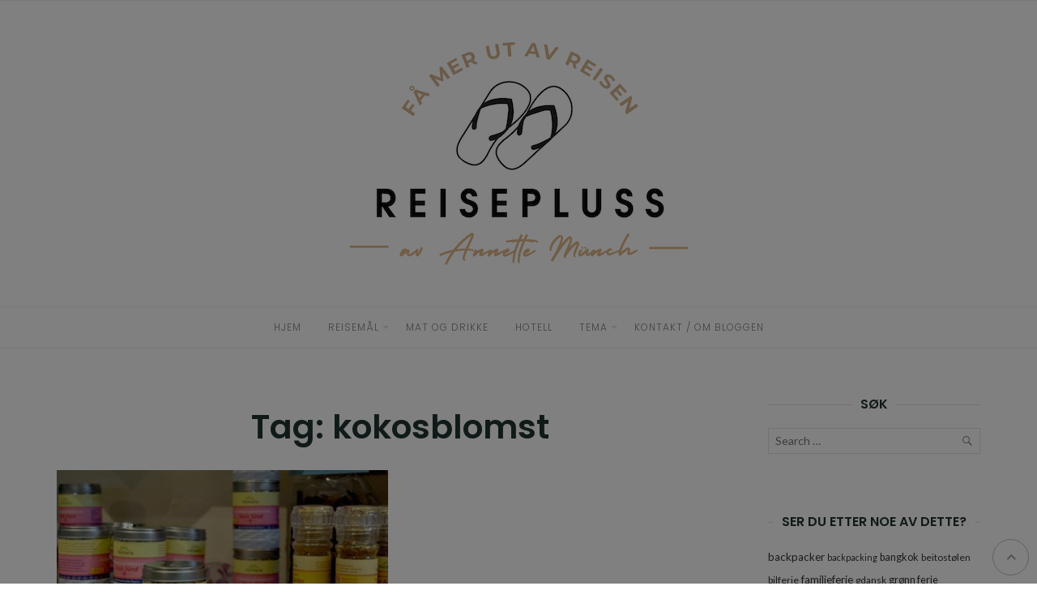

--- FILE ---
content_type: text/html; charset=UTF-8
request_url: https://www.reisepluss.no/tag/kokosblomst/
body_size: 12060
content:
<!DOCTYPE html>
<html lang="en-US">
<head>
	<meta charset="UTF-8">
	<meta http-equiv="X-UA-Compatible" content="IE=edge">
	<meta name="viewport" content="width=device-width, initial-scale=1">
	<meta name='robots' content='index, follow, max-image-preview:large, max-snippet:-1, max-video-preview:-1' />
	<style>img:is([sizes="auto" i], [sizes^="auto," i]) { contain-intrinsic-size: 3000px 1500px }</style>
	
	<!-- This site is optimized with the Yoast SEO plugin v17.5 - https://yoast.com/wordpress/plugins/seo/ -->
	<title>kokosblomst Arkiver - Reisepluss</title>
	<link rel="canonical" href="https://www.reisepluss.no/tag/kokosblomst/" />
	<meta property="og:locale" content="en_US" />
	<meta property="og:type" content="article" />
	<meta property="og:title" content="kokosblomst Arkiver - Reisepluss" />
	<meta property="og:url" content="https://www.reisepluss.no/tag/kokosblomst/" />
	<meta property="og:site_name" content="Reisepluss" />
	<meta name="twitter:card" content="summary" />
	<script type="application/ld+json" class="yoast-schema-graph">{"@context":"https://schema.org","@graph":[{"@type":"WebSite","@id":"https://www.reisepluss.no/#website","url":"https://www.reisepluss.no/","name":"Reisepluss","description":"","potentialAction":[{"@type":"SearchAction","target":{"@type":"EntryPoint","urlTemplate":"https://www.reisepluss.no/?s={search_term_string}"},"query-input":"required name=search_term_string"}],"inLanguage":"en-US"},{"@type":"CollectionPage","@id":"https://www.reisepluss.no/tag/kokosblomst/#webpage","url":"https://www.reisepluss.no/tag/kokosblomst/","name":"kokosblomst Arkiver - Reisepluss","isPartOf":{"@id":"https://www.reisepluss.no/#website"},"breadcrumb":{"@id":"https://www.reisepluss.no/tag/kokosblomst/#breadcrumb"},"inLanguage":"en-US","potentialAction":[{"@type":"ReadAction","target":["https://www.reisepluss.no/tag/kokosblomst/"]}]},{"@type":"BreadcrumbList","@id":"https://www.reisepluss.no/tag/kokosblomst/#breadcrumb","itemListElement":[{"@type":"ListItem","position":1,"name":"Hjem","item":"https://www.reisepluss.no/"},{"@type":"ListItem","position":2,"name":"kokosblomst"}]}]}</script>
	<!-- / Yoast SEO plugin. -->


<link rel='dns-prefetch' href='//www.googletagmanager.com' />
<link rel='dns-prefetch' href='//fonts.googleapis.com' />
<link rel="alternate" type="application/rss+xml" title="Reisepluss &raquo; Feed" href="https://www.reisepluss.no/feed/" />
<link rel="alternate" type="application/rss+xml" title="Reisepluss &raquo; Comments Feed" href="https://www.reisepluss.no/comments/feed/" />
<link rel="alternate" type="application/rss+xml" title="Reisepluss &raquo; kokosblomst Tag Feed" href="https://www.reisepluss.no/tag/kokosblomst/feed/" />
<script type="text/javascript">
/* <![CDATA[ */
window._wpemojiSettings = {"baseUrl":"https:\/\/s.w.org\/images\/core\/emoji\/16.0.1\/72x72\/","ext":".png","svgUrl":"https:\/\/s.w.org\/images\/core\/emoji\/16.0.1\/svg\/","svgExt":".svg","source":{"concatemoji":"https:\/\/www.reisepluss.no\/wp-includes\/js\/wp-emoji-release.min.js?ver=6.8.3"}};
/*! This file is auto-generated */
!function(s,n){var o,i,e;function c(e){try{var t={supportTests:e,timestamp:(new Date).valueOf()};sessionStorage.setItem(o,JSON.stringify(t))}catch(e){}}function p(e,t,n){e.clearRect(0,0,e.canvas.width,e.canvas.height),e.fillText(t,0,0);var t=new Uint32Array(e.getImageData(0,0,e.canvas.width,e.canvas.height).data),a=(e.clearRect(0,0,e.canvas.width,e.canvas.height),e.fillText(n,0,0),new Uint32Array(e.getImageData(0,0,e.canvas.width,e.canvas.height).data));return t.every(function(e,t){return e===a[t]})}function u(e,t){e.clearRect(0,0,e.canvas.width,e.canvas.height),e.fillText(t,0,0);for(var n=e.getImageData(16,16,1,1),a=0;a<n.data.length;a++)if(0!==n.data[a])return!1;return!0}function f(e,t,n,a){switch(t){case"flag":return n(e,"\ud83c\udff3\ufe0f\u200d\u26a7\ufe0f","\ud83c\udff3\ufe0f\u200b\u26a7\ufe0f")?!1:!n(e,"\ud83c\udde8\ud83c\uddf6","\ud83c\udde8\u200b\ud83c\uddf6")&&!n(e,"\ud83c\udff4\udb40\udc67\udb40\udc62\udb40\udc65\udb40\udc6e\udb40\udc67\udb40\udc7f","\ud83c\udff4\u200b\udb40\udc67\u200b\udb40\udc62\u200b\udb40\udc65\u200b\udb40\udc6e\u200b\udb40\udc67\u200b\udb40\udc7f");case"emoji":return!a(e,"\ud83e\udedf")}return!1}function g(e,t,n,a){var r="undefined"!=typeof WorkerGlobalScope&&self instanceof WorkerGlobalScope?new OffscreenCanvas(300,150):s.createElement("canvas"),o=r.getContext("2d",{willReadFrequently:!0}),i=(o.textBaseline="top",o.font="600 32px Arial",{});return e.forEach(function(e){i[e]=t(o,e,n,a)}),i}function t(e){var t=s.createElement("script");t.src=e,t.defer=!0,s.head.appendChild(t)}"undefined"!=typeof Promise&&(o="wpEmojiSettingsSupports",i=["flag","emoji"],n.supports={everything:!0,everythingExceptFlag:!0},e=new Promise(function(e){s.addEventListener("DOMContentLoaded",e,{once:!0})}),new Promise(function(t){var n=function(){try{var e=JSON.parse(sessionStorage.getItem(o));if("object"==typeof e&&"number"==typeof e.timestamp&&(new Date).valueOf()<e.timestamp+604800&&"object"==typeof e.supportTests)return e.supportTests}catch(e){}return null}();if(!n){if("undefined"!=typeof Worker&&"undefined"!=typeof OffscreenCanvas&&"undefined"!=typeof URL&&URL.createObjectURL&&"undefined"!=typeof Blob)try{var e="postMessage("+g.toString()+"("+[JSON.stringify(i),f.toString(),p.toString(),u.toString()].join(",")+"));",a=new Blob([e],{type:"text/javascript"}),r=new Worker(URL.createObjectURL(a),{name:"wpTestEmojiSupports"});return void(r.onmessage=function(e){c(n=e.data),r.terminate(),t(n)})}catch(e){}c(n=g(i,f,p,u))}t(n)}).then(function(e){for(var t in e)n.supports[t]=e[t],n.supports.everything=n.supports.everything&&n.supports[t],"flag"!==t&&(n.supports.everythingExceptFlag=n.supports.everythingExceptFlag&&n.supports[t]);n.supports.everythingExceptFlag=n.supports.everythingExceptFlag&&!n.supports.flag,n.DOMReady=!1,n.readyCallback=function(){n.DOMReady=!0}}).then(function(){return e}).then(function(){var e;n.supports.everything||(n.readyCallback(),(e=n.source||{}).concatemoji?t(e.concatemoji):e.wpemoji&&e.twemoji&&(t(e.twemoji),t(e.wpemoji)))}))}((window,document),window._wpemojiSettings);
/* ]]> */
</script>
<style id='wp-emoji-styles-inline-css' type='text/css'>

	img.wp-smiley, img.emoji {
		display: inline !important;
		border: none !important;
		box-shadow: none !important;
		height: 1em !important;
		width: 1em !important;
		margin: 0 0.07em !important;
		vertical-align: -0.1em !important;
		background: none !important;
		padding: 0 !important;
	}
</style>
<link rel='stylesheet' id='wp-block-library-css' href='https://www.reisepluss.no/wp-includes/css/dist/block-library/style.min.css?ver=6.8.3' type='text/css' media='all' />
<style id='wp-block-library-inline-css' type='text/css'>
.has-text-align-justify{text-align:justify;}
</style>
<style id='classic-theme-styles-inline-css' type='text/css'>
/*! This file is auto-generated */
.wp-block-button__link{color:#fff;background-color:#32373c;border-radius:9999px;box-shadow:none;text-decoration:none;padding:calc(.667em + 2px) calc(1.333em + 2px);font-size:1.125em}.wp-block-file__button{background:#32373c;color:#fff;text-decoration:none}
</style>
<link rel='stylesheet' id='mediaelement-css' href='https://www.reisepluss.no/wp-includes/js/mediaelement/mediaelementplayer-legacy.min.css?ver=4.2.17' type='text/css' media='all' />
<link rel='stylesheet' id='wp-mediaelement-css' href='https://www.reisepluss.no/wp-includes/js/mediaelement/wp-mediaelement.min.css?ver=6.8.3' type='text/css' media='all' />
<style id='global-styles-inline-css' type='text/css'>
:root{--wp--preset--aspect-ratio--square: 1;--wp--preset--aspect-ratio--4-3: 4/3;--wp--preset--aspect-ratio--3-4: 3/4;--wp--preset--aspect-ratio--3-2: 3/2;--wp--preset--aspect-ratio--2-3: 2/3;--wp--preset--aspect-ratio--16-9: 16/9;--wp--preset--aspect-ratio--9-16: 9/16;--wp--preset--color--black: #000000;--wp--preset--color--cyan-bluish-gray: #abb8c3;--wp--preset--color--white: #ffffff;--wp--preset--color--pale-pink: #f78da7;--wp--preset--color--vivid-red: #cf2e2e;--wp--preset--color--luminous-vivid-orange: #ff6900;--wp--preset--color--luminous-vivid-amber: #fcb900;--wp--preset--color--light-green-cyan: #7bdcb5;--wp--preset--color--vivid-green-cyan: #00d084;--wp--preset--color--pale-cyan-blue: #8ed1fc;--wp--preset--color--vivid-cyan-blue: #0693e3;--wp--preset--color--vivid-purple: #9b51e0;--wp--preset--gradient--vivid-cyan-blue-to-vivid-purple: linear-gradient(135deg,rgba(6,147,227,1) 0%,rgb(155,81,224) 100%);--wp--preset--gradient--light-green-cyan-to-vivid-green-cyan: linear-gradient(135deg,rgb(122,220,180) 0%,rgb(0,208,130) 100%);--wp--preset--gradient--luminous-vivid-amber-to-luminous-vivid-orange: linear-gradient(135deg,rgba(252,185,0,1) 0%,rgba(255,105,0,1) 100%);--wp--preset--gradient--luminous-vivid-orange-to-vivid-red: linear-gradient(135deg,rgba(255,105,0,1) 0%,rgb(207,46,46) 100%);--wp--preset--gradient--very-light-gray-to-cyan-bluish-gray: linear-gradient(135deg,rgb(238,238,238) 0%,rgb(169,184,195) 100%);--wp--preset--gradient--cool-to-warm-spectrum: linear-gradient(135deg,rgb(74,234,220) 0%,rgb(151,120,209) 20%,rgb(207,42,186) 40%,rgb(238,44,130) 60%,rgb(251,105,98) 80%,rgb(254,248,76) 100%);--wp--preset--gradient--blush-light-purple: linear-gradient(135deg,rgb(255,206,236) 0%,rgb(152,150,240) 100%);--wp--preset--gradient--blush-bordeaux: linear-gradient(135deg,rgb(254,205,165) 0%,rgb(254,45,45) 50%,rgb(107,0,62) 100%);--wp--preset--gradient--luminous-dusk: linear-gradient(135deg,rgb(255,203,112) 0%,rgb(199,81,192) 50%,rgb(65,88,208) 100%);--wp--preset--gradient--pale-ocean: linear-gradient(135deg,rgb(255,245,203) 0%,rgb(182,227,212) 50%,rgb(51,167,181) 100%);--wp--preset--gradient--electric-grass: linear-gradient(135deg,rgb(202,248,128) 0%,rgb(113,206,126) 100%);--wp--preset--gradient--midnight: linear-gradient(135deg,rgb(2,3,129) 0%,rgb(40,116,252) 100%);--wp--preset--font-size--small: 13px;--wp--preset--font-size--medium: 20px;--wp--preset--font-size--large: 36px;--wp--preset--font-size--x-large: 42px;--wp--preset--spacing--20: 0.44rem;--wp--preset--spacing--30: 0.67rem;--wp--preset--spacing--40: 1rem;--wp--preset--spacing--50: 1.5rem;--wp--preset--spacing--60: 2.25rem;--wp--preset--spacing--70: 3.38rem;--wp--preset--spacing--80: 5.06rem;--wp--preset--shadow--natural: 6px 6px 9px rgba(0, 0, 0, 0.2);--wp--preset--shadow--deep: 12px 12px 50px rgba(0, 0, 0, 0.4);--wp--preset--shadow--sharp: 6px 6px 0px rgba(0, 0, 0, 0.2);--wp--preset--shadow--outlined: 6px 6px 0px -3px rgba(255, 255, 255, 1), 6px 6px rgba(0, 0, 0, 1);--wp--preset--shadow--crisp: 6px 6px 0px rgba(0, 0, 0, 1);}:where(.is-layout-flex){gap: 0.5em;}:where(.is-layout-grid){gap: 0.5em;}body .is-layout-flex{display: flex;}.is-layout-flex{flex-wrap: wrap;align-items: center;}.is-layout-flex > :is(*, div){margin: 0;}body .is-layout-grid{display: grid;}.is-layout-grid > :is(*, div){margin: 0;}:where(.wp-block-columns.is-layout-flex){gap: 2em;}:where(.wp-block-columns.is-layout-grid){gap: 2em;}:where(.wp-block-post-template.is-layout-flex){gap: 1.25em;}:where(.wp-block-post-template.is-layout-grid){gap: 1.25em;}.has-black-color{color: var(--wp--preset--color--black) !important;}.has-cyan-bluish-gray-color{color: var(--wp--preset--color--cyan-bluish-gray) !important;}.has-white-color{color: var(--wp--preset--color--white) !important;}.has-pale-pink-color{color: var(--wp--preset--color--pale-pink) !important;}.has-vivid-red-color{color: var(--wp--preset--color--vivid-red) !important;}.has-luminous-vivid-orange-color{color: var(--wp--preset--color--luminous-vivid-orange) !important;}.has-luminous-vivid-amber-color{color: var(--wp--preset--color--luminous-vivid-amber) !important;}.has-light-green-cyan-color{color: var(--wp--preset--color--light-green-cyan) !important;}.has-vivid-green-cyan-color{color: var(--wp--preset--color--vivid-green-cyan) !important;}.has-pale-cyan-blue-color{color: var(--wp--preset--color--pale-cyan-blue) !important;}.has-vivid-cyan-blue-color{color: var(--wp--preset--color--vivid-cyan-blue) !important;}.has-vivid-purple-color{color: var(--wp--preset--color--vivid-purple) !important;}.has-black-background-color{background-color: var(--wp--preset--color--black) !important;}.has-cyan-bluish-gray-background-color{background-color: var(--wp--preset--color--cyan-bluish-gray) !important;}.has-white-background-color{background-color: var(--wp--preset--color--white) !important;}.has-pale-pink-background-color{background-color: var(--wp--preset--color--pale-pink) !important;}.has-vivid-red-background-color{background-color: var(--wp--preset--color--vivid-red) !important;}.has-luminous-vivid-orange-background-color{background-color: var(--wp--preset--color--luminous-vivid-orange) !important;}.has-luminous-vivid-amber-background-color{background-color: var(--wp--preset--color--luminous-vivid-amber) !important;}.has-light-green-cyan-background-color{background-color: var(--wp--preset--color--light-green-cyan) !important;}.has-vivid-green-cyan-background-color{background-color: var(--wp--preset--color--vivid-green-cyan) !important;}.has-pale-cyan-blue-background-color{background-color: var(--wp--preset--color--pale-cyan-blue) !important;}.has-vivid-cyan-blue-background-color{background-color: var(--wp--preset--color--vivid-cyan-blue) !important;}.has-vivid-purple-background-color{background-color: var(--wp--preset--color--vivid-purple) !important;}.has-black-border-color{border-color: var(--wp--preset--color--black) !important;}.has-cyan-bluish-gray-border-color{border-color: var(--wp--preset--color--cyan-bluish-gray) !important;}.has-white-border-color{border-color: var(--wp--preset--color--white) !important;}.has-pale-pink-border-color{border-color: var(--wp--preset--color--pale-pink) !important;}.has-vivid-red-border-color{border-color: var(--wp--preset--color--vivid-red) !important;}.has-luminous-vivid-orange-border-color{border-color: var(--wp--preset--color--luminous-vivid-orange) !important;}.has-luminous-vivid-amber-border-color{border-color: var(--wp--preset--color--luminous-vivid-amber) !important;}.has-light-green-cyan-border-color{border-color: var(--wp--preset--color--light-green-cyan) !important;}.has-vivid-green-cyan-border-color{border-color: var(--wp--preset--color--vivid-green-cyan) !important;}.has-pale-cyan-blue-border-color{border-color: var(--wp--preset--color--pale-cyan-blue) !important;}.has-vivid-cyan-blue-border-color{border-color: var(--wp--preset--color--vivid-cyan-blue) !important;}.has-vivid-purple-border-color{border-color: var(--wp--preset--color--vivid-purple) !important;}.has-vivid-cyan-blue-to-vivid-purple-gradient-background{background: var(--wp--preset--gradient--vivid-cyan-blue-to-vivid-purple) !important;}.has-light-green-cyan-to-vivid-green-cyan-gradient-background{background: var(--wp--preset--gradient--light-green-cyan-to-vivid-green-cyan) !important;}.has-luminous-vivid-amber-to-luminous-vivid-orange-gradient-background{background: var(--wp--preset--gradient--luminous-vivid-amber-to-luminous-vivid-orange) !important;}.has-luminous-vivid-orange-to-vivid-red-gradient-background{background: var(--wp--preset--gradient--luminous-vivid-orange-to-vivid-red) !important;}.has-very-light-gray-to-cyan-bluish-gray-gradient-background{background: var(--wp--preset--gradient--very-light-gray-to-cyan-bluish-gray) !important;}.has-cool-to-warm-spectrum-gradient-background{background: var(--wp--preset--gradient--cool-to-warm-spectrum) !important;}.has-blush-light-purple-gradient-background{background: var(--wp--preset--gradient--blush-light-purple) !important;}.has-blush-bordeaux-gradient-background{background: var(--wp--preset--gradient--blush-bordeaux) !important;}.has-luminous-dusk-gradient-background{background: var(--wp--preset--gradient--luminous-dusk) !important;}.has-pale-ocean-gradient-background{background: var(--wp--preset--gradient--pale-ocean) !important;}.has-electric-grass-gradient-background{background: var(--wp--preset--gradient--electric-grass) !important;}.has-midnight-gradient-background{background: var(--wp--preset--gradient--midnight) !important;}.has-small-font-size{font-size: var(--wp--preset--font-size--small) !important;}.has-medium-font-size{font-size: var(--wp--preset--font-size--medium) !important;}.has-large-font-size{font-size: var(--wp--preset--font-size--large) !important;}.has-x-large-font-size{font-size: var(--wp--preset--font-size--x-large) !important;}
:where(.wp-block-post-template.is-layout-flex){gap: 1.25em;}:where(.wp-block-post-template.is-layout-grid){gap: 1.25em;}
:where(.wp-block-columns.is-layout-flex){gap: 2em;}:where(.wp-block-columns.is-layout-grid){gap: 2em;}
:root :where(.wp-block-pullquote){font-size: 1.5em;line-height: 1.6;}
</style>
<link rel='stylesheet' id='smuzform-public-form-render-css' href='https://www.reisepluss.no/wp-content/plugins/contact-form-add/public/assets/css/form-style.css?ver=6.8.3' type='text/css' media='all' />
<link rel='stylesheet' id='facebook-like-box-pop-up-style-css' href='https://www.reisepluss.no/wp-content/plugins/facebook-like-box-pop-up/classes/../assets/style.css?ver=1.3' type='text/css' media='all' />
<link rel='stylesheet' id='eightydays-fonts-css' href='https://fonts.googleapis.com/css?family=Lato%3A400%2C700%2C400italic%2C700italic%7CPoppins%3A300%2C600&#038;subset=latin%2Clatin-ext&#038;ver=6.8.3' type='text/css' media='all' />
<link rel='stylesheet' id='eightydays-bootstrap-css' href='https://www.reisepluss.no/wp-content/themes/eightydays/css/bootstrap.min.css?ver=3.3.5' type='text/css' media='all' />
<link rel='stylesheet' id='eightydays-css' href='https://www.reisepluss.no/wp-content/themes/eightydays/style.css?ver=6.8.3' type='text/css' media='all' />
<link rel='stylesheet' id='genericons-css' href='https://www.reisepluss.no/wp-content/plugins/jetpack/_inc/genericons/genericons/genericons.css?ver=3.1' type='text/css' media='all' />
<link rel='stylesheet' id='jetpack_css-css' href='https://www.reisepluss.no/wp-content/plugins/jetpack/css/jetpack.css?ver=10.3.2' type='text/css' media='all' />
<script type="text/javascript" src="https://www.reisepluss.no/wp-includes/js/jquery/jquery.min.js?ver=3.7.1" id="jquery-core-js"></script>
<script type="text/javascript" src="https://www.reisepluss.no/wp-includes/js/jquery/jquery-migrate.min.js?ver=3.4.1" id="jquery-migrate-js"></script>
<script type="text/javascript" src="https://www.reisepluss.no/wp-content/plugins/facebook-like-box-pop-up/classes/../assets/script.js?ver=1.0" id="facebook-like-box-pop-up-js-js"></script>

<!-- Google Analytics snippet added by Site Kit -->
<script type="text/javascript" src="https://www.googletagmanager.com/gtag/js?id=GT-5MRPD63" id="google_gtagjs-js" async></script>
<script type="text/javascript" id="google_gtagjs-js-after">
/* <![CDATA[ */
window.dataLayer = window.dataLayer || [];function gtag(){dataLayer.push(arguments);}
gtag('set', 'linker', {"domains":["www.reisepluss.no"]} );
gtag("js", new Date());
gtag("set", "developer_id.dZTNiMT", true);
gtag("config", "GT-5MRPD63");
/* ]]> */
</script>

<!-- End Google Analytics snippet added by Site Kit -->
<link rel="https://api.w.org/" href="https://www.reisepluss.no/wp-json/" /><link rel="alternate" title="JSON" type="application/json" href="https://www.reisepluss.no/wp-json/wp/v2/tags/753" /><link rel="EditURI" type="application/rsd+xml" title="RSD" href="https://www.reisepluss.no/xmlrpc.php?rsd" />
<meta name="generator" content="WordPress 6.8.3" />
<style type="text/css">#facebook-like-box-pop-up {	margin-top: -125px; margin-left: -200px }</style><meta name="generator" content="Site Kit by Google 1.109.0" /><script>
  (function(i,s,o,g,r,a,m){i['GoogleAnalyticsObject']=r;i[r]=i[r]||function(){
  (i[r].q=i[r].q||[]).push(arguments)},i[r].l=1*new Date();a=s.createElement(o),
  m=s.getElementsByTagName(o)[0];a.async=1;a.src=g;m.parentNode.insertBefore(a,m)
  })(window,document,'script','//www.google-analytics.com/analytics.js','ga');

  ga('create', 'UA-55446114-1', 'auto');
  ga('send', 'pageview');

</script><!-- Analytics by WP-Statistics v13.1.2 - https://wp-statistics.com/ -->
<style type='text/css'>img#wpstats{display:none}</style>
				<style type="text/css" id="wp-custom-css">
			@media (max-width: 479px){
img.alignleft, img.alignright {
margin-right: 0;
width: 100%;
}
}
figcaption {
font-size: 16px !important;
}p {
font-size: 18px;
/**
 * Change the Related Posts title "2You Might Also Like" by "2Related Posts"
 */
function myprefix_related_posts_title() {
	return 'Related Posts';
}
add_filter( 'owp-string-single-related-posts', 'myprefix_related_posts_title' );		</style>
		</head>

<body data-rsssl=1 class="archive tag tag-kokosblomst tag-753 wp-custom-logo wp-theme-eightydays" itemscope="itemscope" itemtype="http://schema.org/WebPage">

<div id="page" class="site">

	<a class="skip-link screen-reader-text" href="#content">Skip to content</a>

	<div class="top-bar">
		<div class="container">
			<div class="top-bar-left pull-left">
								<div id="sidebar-toggle" class="sidebar-toggle">
					<span></span>
				</div>
			</div>

			<div class="top-bar-right pull-right text-right">
						<nav class="jetpack-social-navigation jetpack-social-navigation-genericons" role="navigation" aria-label="Social Links Menu">
					</nav><!-- .jetpack-social-navigation -->
					</div>
		</div>
	</div><!-- .top-bar -->

	<header id="masthead" class="site-header" itemscope="itemscope" itemtype="http://schema.org/WPHeader">
		<div class="site-branding text-center">
							<a href="https://www.reisepluss.no/" class="custom-logo-link" rel="home"><img width="425" height="287" src="https://www.reisepluss.no/wp-content/uploads/2021/04/cropped-LOGO-5-1.png" class="custom-logo" alt="Reisepluss" decoding="async" fetchpriority="high" srcset="https://www.reisepluss.no/wp-content/uploads/2021/04/cropped-LOGO-5-1.png 425w, https://www.reisepluss.no/wp-content/uploads/2021/04/cropped-LOGO-5-1-300x203.png 300w" sizes="(max-width: 425px) 100vw, 425px" /></a>								</div>
					<nav id="site-navigation" class="main-navigation">
				<div class="container"><ul id="primary-menu" class="primary-menu text-center"><li id="menu-item-194" class="menu-item menu-item-type-custom menu-item-object-custom menu-item-home menu-item-194"><a href="https://www.reisepluss.no/">Hjem</a></li>
<li id="menu-item-4122" class="menu-item menu-item-type-taxonomy menu-item-object-category menu-item-has-children menu-item-4122"><a href="https://www.reisepluss.no/category/reisemal/">Reisemål</a>
<ul class="sub-menu">
	<li id="menu-item-3164" class="menu-item menu-item-type-taxonomy menu-item-object-category menu-item-has-children menu-item-3164"><a href="https://www.reisepluss.no/category/norge/">Norge</a>
	<ul class="sub-menu">
		<li id="menu-item-4766" class="menu-item menu-item-type-taxonomy menu-item-object-category menu-item-4766"><a href="https://www.reisepluss.no/category/norge/asker-og-baerum/">Asker og Bærum</a></li>
		<li id="menu-item-4148" class="menu-item menu-item-type-taxonomy menu-item-object-category menu-item-4148"><a href="https://www.reisepluss.no/category/norge/beitostolen/">Beitostølen</a></li>
		<li id="menu-item-4149" class="menu-item menu-item-type-taxonomy menu-item-object-category menu-item-4149"><a href="https://www.reisepluss.no/category/norge/farris-bad/">Farris bad</a></li>
		<li id="menu-item-4150" class="menu-item menu-item-type-taxonomy menu-item-object-category menu-item-4150"><a href="https://www.reisepluss.no/category/norge/filtvet/">Filtvet</a></li>
		<li id="menu-item-4151" class="menu-item menu-item-type-taxonomy menu-item-object-category menu-item-4151"><a href="https://www.reisepluss.no/category/norge/finnskogen/">Finnskogen</a></li>
		<li id="menu-item-4152" class="menu-item menu-item-type-taxonomy menu-item-object-category menu-item-4152"><a href="https://www.reisepluss.no/category/norge/fosstopp-trehytte/">Fosstopp trehytte</a></li>
		<li id="menu-item-5469" class="menu-item menu-item-type-taxonomy menu-item-object-category menu-item-5469"><a href="https://www.reisepluss.no/category/norge/geilo/">Geilo</a></li>
		<li id="menu-item-4153" class="menu-item menu-item-type-taxonomy menu-item-object-category menu-item-4153"><a href="https://www.reisepluss.no/category/norge/gudbrandsdalsvegen/">Gudbrandsdalen</a></li>
		<li id="menu-item-5296" class="menu-item menu-item-type-taxonomy menu-item-object-category menu-item-5296"><a href="https://www.reisepluss.no/category/norge/kristiansand/">Kristiansand</a></li>
		<li id="menu-item-4154" class="menu-item menu-item-type-taxonomy menu-item-object-category menu-item-4154"><a href="https://www.reisepluss.no/category/norge/majorstua/">Majorstua</a></li>
		<li id="menu-item-4155" class="menu-item menu-item-type-taxonomy menu-item-object-category menu-item-4155"><a href="https://www.reisepluss.no/category/norge/oslo/">Oslo</a></li>
		<li id="menu-item-4128" class="menu-item menu-item-type-taxonomy menu-item-object-category menu-item-4128"><a href="https://www.reisepluss.no/category/norge/stavanger/">Stavanger</a></li>
		<li id="menu-item-4129" class="menu-item menu-item-type-taxonomy menu-item-object-category menu-item-4129"><a href="https://www.reisepluss.no/category/norge/tromso/">Tromsø</a></li>
		<li id="menu-item-4130" class="menu-item menu-item-type-taxonomy menu-item-object-category menu-item-4130"><a href="https://www.reisepluss.no/category/norge/voss/">Voss</a></li>
	</ul>
</li>
	<li id="menu-item-35" class="menu-item menu-item-type-taxonomy menu-item-object-category menu-item-has-children menu-item-35"><a href="https://www.reisepluss.no/category/europa/">Europa</a>
	<ul class="sub-menu">
		<li id="menu-item-4373" class="menu-item menu-item-type-taxonomy menu-item-object-category menu-item-4373"><a href="https://www.reisepluss.no/category/europa/danmark/">Danmark</a></li>
		<li id="menu-item-4135" class="menu-item menu-item-type-taxonomy menu-item-object-category menu-item-4135"><a href="https://www.reisepluss.no/category/europa/england/">England</a></li>
		<li id="menu-item-4136" class="menu-item menu-item-type-taxonomy menu-item-object-category menu-item-4136"><a href="https://www.reisepluss.no/category/europa/estland/">Estland</a></li>
		<li id="menu-item-4137" class="menu-item menu-item-type-taxonomy menu-item-object-category menu-item-4137"><a href="https://www.reisepluss.no/category/europa/frankrike/">Frankrike</a></li>
		<li id="menu-item-4138" class="menu-item menu-item-type-taxonomy menu-item-object-category menu-item-4138"><a href="https://www.reisepluss.no/category/europa/gibraltar/">Gibraltar</a></li>
		<li id="menu-item-4139" class="menu-item menu-item-type-taxonomy menu-item-object-category menu-item-4139"><a href="https://www.reisepluss.no/category/europa/hellas/">Hellas</a></li>
		<li id="menu-item-4140" class="menu-item menu-item-type-taxonomy menu-item-object-category menu-item-4140"><a href="https://www.reisepluss.no/category/europa/italia/">Italia</a></li>
		<li id="menu-item-4141" class="menu-item menu-item-type-taxonomy menu-item-object-category menu-item-4141"><a href="https://www.reisepluss.no/category/europa/malta/">Malta</a></li>
		<li id="menu-item-4142" class="menu-item menu-item-type-taxonomy menu-item-object-category menu-item-4142"><a href="https://www.reisepluss.no/category/europa/polen/">Polen</a></li>
		<li id="menu-item-4143" class="menu-item menu-item-type-taxonomy menu-item-object-category menu-item-4143"><a href="https://www.reisepluss.no/category/europa/portugal/">Portugal</a></li>
		<li id="menu-item-4144" class="menu-item menu-item-type-taxonomy menu-item-object-category menu-item-4144"><a href="https://www.reisepluss.no/category/europa/spania/">Spania</a></li>
		<li id="menu-item-4131" class="menu-item menu-item-type-taxonomy menu-item-object-category menu-item-4131"><a href="https://www.reisepluss.no/category/europa/sverige/">Sverige</a></li>
		<li id="menu-item-4132" class="menu-item menu-item-type-taxonomy menu-item-object-category menu-item-4132"><a href="https://www.reisepluss.no/category/europa/tyskland/">Tyskland</a></li>
		<li id="menu-item-4134" class="menu-item menu-item-type-taxonomy menu-item-object-category menu-item-4134"><a href="https://www.reisepluss.no/category/europa/albania/">Albania</a></li>
	</ul>
</li>
	<li id="menu-item-33" class="menu-item menu-item-type-taxonomy menu-item-object-category menu-item-has-children menu-item-33"><a href="https://www.reisepluss.no/category/asia/">Asia</a>
	<ul class="sub-menu">
		<li id="menu-item-4133" class="menu-item menu-item-type-taxonomy menu-item-object-category menu-item-4133"><a href="https://www.reisepluss.no/category/asia/thailand/">Thailand</a></li>
		<li id="menu-item-4120" class="menu-item menu-item-type-taxonomy menu-item-object-category menu-item-4120"><a href="https://www.reisepluss.no/category/asia/hongkong/">Hongkong</a></li>
		<li id="menu-item-4121" class="menu-item menu-item-type-taxonomy menu-item-object-category menu-item-4121"><a href="https://www.reisepluss.no/category/asia/kambodsja/">Kambodsja</a></li>
	</ul>
</li>
	<li id="menu-item-37" class="menu-item menu-item-type-taxonomy menu-item-object-category menu-item-has-children menu-item-37"><a href="https://www.reisepluss.no/category/usa/">USA</a>
	<ul class="sub-menu">
		<li id="menu-item-4163" class="menu-item menu-item-type-taxonomy menu-item-object-category menu-item-4163"><a href="https://www.reisepluss.no/category/usa/lagunabeach/">Laguna Beach</a></li>
		<li id="menu-item-4164" class="menu-item menu-item-type-taxonomy menu-item-object-category menu-item-4164"><a href="https://www.reisepluss.no/category/usa/lasvegas/">Las Vegas</a></li>
		<li id="menu-item-4165" class="menu-item menu-item-type-taxonomy menu-item-object-category menu-item-4165"><a href="https://www.reisepluss.no/category/usa/longbeach/">Long Beach</a></li>
		<li id="menu-item-4166" class="menu-item menu-item-type-taxonomy menu-item-object-category menu-item-4166"><a href="https://www.reisepluss.no/category/usa/losangeles/">Los Angeles</a></li>
		<li id="menu-item-4167" class="menu-item menu-item-type-taxonomy menu-item-object-category menu-item-4167"><a href="https://www.reisepluss.no/category/usa/newyork/">New York</a></li>
		<li id="menu-item-4168" class="menu-item menu-item-type-taxonomy menu-item-object-category menu-item-4168"><a href="https://www.reisepluss.no/category/usa/palmsprings/">Palm Springs</a></li>
	</ul>
</li>
	<li id="menu-item-435" class="menu-item menu-item-type-taxonomy menu-item-object-category menu-item-has-children menu-item-435"><a href="https://www.reisepluss.no/category/latin-amerika/">Latin-Amerika</a>
	<ul class="sub-menu">
		<li id="menu-item-4146" class="menu-item menu-item-type-taxonomy menu-item-object-category menu-item-4146"><a href="https://www.reisepluss.no/category/latin-amerika/mexico/">Mexico</a></li>
		<li id="menu-item-4145" class="menu-item menu-item-type-taxonomy menu-item-object-category menu-item-4145"><a href="https://www.reisepluss.no/category/latin-amerika/guatemala/">Guatemala</a></li>
	</ul>
</li>
	<li id="menu-item-34" class="menu-item menu-item-type-taxonomy menu-item-object-category menu-item-34"><a href="https://www.reisepluss.no/category/australia/">Australia</a></li>
	<li id="menu-item-4118" class="menu-item menu-item-type-taxonomy menu-item-object-category menu-item-has-children menu-item-4118"><a href="https://www.reisepluss.no/category/afrika/">Afrika</a>
	<ul class="sub-menu">
		<li id="menu-item-4119" class="menu-item menu-item-type-taxonomy menu-item-object-category menu-item-4119"><a href="https://www.reisepluss.no/category/afrika/marokko/">Marokko</a></li>
	</ul>
</li>
</ul>
</li>
<li id="menu-item-4147" class="menu-item menu-item-type-taxonomy menu-item-object-category menu-item-4147"><a href="https://www.reisepluss.no/category/mat-drikke/">Mat og drikke</a></li>
<li id="menu-item-1798" class="menu-item menu-item-type-taxonomy menu-item-object-category menu-item-1798"><a href="https://www.reisepluss.no/category/hotell/">Hotell</a></li>
<li id="menu-item-4123" class="menu-item menu-item-type-taxonomy menu-item-object-category menu-item-has-children menu-item-4123"><a href="https://www.reisepluss.no/category/tema/">Tema</a>
<ul class="sub-menu">
	<li id="menu-item-3163" class="menu-item menu-item-type-taxonomy menu-item-object-category menu-item-3163"><a href="https://www.reisepluss.no/category/tema/luksuriost/">Luksuriøst</a></li>
	<li id="menu-item-4160" class="menu-item menu-item-type-taxonomy menu-item-object-category menu-item-4160"><a href="https://www.reisepluss.no/category/tema/reisetips/">Reisetips</a></li>
	<li id="menu-item-4156" class="menu-item menu-item-type-taxonomy menu-item-object-category menu-item-4156"><a href="https://www.reisepluss.no/category/tema/bilferie/">Bilferie</a></li>
	<li id="menu-item-4159" class="menu-item menu-item-type-taxonomy menu-item-object-category menu-item-4159"><a href="https://www.reisepluss.no/category/tema/okologisk/">Økologisk</a></li>
	<li id="menu-item-4157" class="menu-item menu-item-type-taxonomy menu-item-object-category menu-item-4157"><a href="https://www.reisepluss.no/category/tema/familievennlig/">Familievennlig</a></li>
	<li id="menu-item-4161" class="menu-item menu-item-type-taxonomy menu-item-object-category menu-item-4161"><a href="https://www.reisepluss.no/category/tema/romantisk/">Romantisk</a></li>
	<li id="menu-item-4124" class="menu-item menu-item-type-taxonomy menu-item-object-category menu-item-4124"><a href="https://www.reisepluss.no/category/tema/storbyferie/">Storbyferie</a></li>
	<li id="menu-item-4162" class="menu-item menu-item-type-taxonomy menu-item-object-category menu-item-4162"><a href="https://www.reisepluss.no/category/tema/singelferie/">Singelferie</a></li>
	<li id="menu-item-4125" class="menu-item menu-item-type-taxonomy menu-item-object-category menu-item-4125"><a href="https://www.reisepluss.no/category/tema/strand/">Strand</a></li>
	<li id="menu-item-4126" class="menu-item menu-item-type-taxonomy menu-item-object-category menu-item-4126"><a href="https://www.reisepluss.no/category/tema/velvaere/">Velvære</a></li>
</ul>
</li>
<li id="menu-item-319" class="menu-item menu-item-type-post_type menu-item-object-page menu-item-319"><a href="https://www.reisepluss.no/om-reisepluss-no-2/">Kontakt / Om bloggen</a></li>
</ul></div>			</nav><!-- #site-navigation -->
			</header><!-- #masthead -->

	<div class="container">
		<main id="main" class="site-main">


	<div class="row">
		<div class="col-md-9">

							<header class="page-header">
					<h1 class="page-title">Tag: <span>kokosblomst</span></h1>				</header><!-- .page-header -->
			
			
				<div class="row" id="content">

					
<article id="post-3372" class="post-3372 post type-post status-publish format-standard has-post-thumbnail hentry category-europa category-mat-drikke category-okologisk category-reiseblogg category-reisetips category-tyskland category-velvaere tag-agave tag-bio tag-biodynamisk tag-chlorella tag-dr-hauschka tag-ghee tag-glutenfri tag-hempolje tag-herbaria tag-kokosblomst tag-moringa tag-okologisk tag-shopping tag-shoppingtips tag-tyskland tag-tysklandsferie tag-weleda col-sm-6">
			<div class="entry-media">
			<a href="https://www.reisepluss.no/shop-okologisk-glutenfritt-tyskland/" title="Shop økologisk og glutenfritt i Tyskland!">
				<img width="409" height="255" src="https://www.reisepluss.no/wp-content/uploads/2018/06/reisetips_tyskland_økologisk_glutenfritt_shopping-1-409x255.jpg" class="attachment-post-thumbnail size-post-thumbnail wp-post-image" alt="" decoding="async" srcset="https://www.reisepluss.no/wp-content/uploads/2018/06/reisetips_tyskland_økologisk_glutenfritt_shopping-1-409x255.jpg 409w, https://www.reisepluss.no/wp-content/uploads/2018/06/reisetips_tyskland_økologisk_glutenfritt_shopping-1-270x168.jpg 270w, https://www.reisepluss.no/wp-content/uploads/2018/06/reisetips_tyskland_økologisk_glutenfritt_shopping-1-760x474.jpg 760w, https://www.reisepluss.no/wp-content/uploads/2018/06/reisetips_tyskland_økologisk_glutenfritt_shopping-1-370x232.jpg 370w" sizes="(max-width: 409px) 100vw, 409px" />			</a>
		</div>
		<div class="entry-text">

		<header class="entry-header">
			<div class="entry-meta">
				<div class="categories"><a href="https://www.reisepluss.no/category/europa/" rel="category tag">Europa</a>, <a href="https://www.reisepluss.no/category/mat-drikke/" rel="category tag">Mat og drikke</a>, <a href="https://www.reisepluss.no/category/tema/okologisk/" rel="category tag">Økologisk</a>, <a href="https://www.reisepluss.no/category/reiseblogg/" rel="category tag">Reiseblogg</a>, <a href="https://www.reisepluss.no/category/tema/reisetips/" rel="category tag">Reisetips</a>, <a href="https://www.reisepluss.no/category/europa/tyskland/" rel="category tag">Tyskland</a>, <a href="https://www.reisepluss.no/category/tema/velvaere/" rel="category tag">Velvære</a></div>
			</div>
			<h2 class="entry-title"><a href="https://www.reisepluss.no/shop-okologisk-glutenfritt-tyskland/" rel="bookmark">Shop økologisk og glutenfritt i Tyskland!</a></h2>			<div class="entry-meta">
				<a class="author-link" href="https://www.reisepluss.no/author/annette81/" rel="author">
					<img alt='' src='https://secure.gravatar.com/avatar/c9b9c6b11a712044c6519b097d89c641415298154d7815d15cc0392e96e72a44?s=22&#038;d=mm&#038;r=g' srcset='https://secure.gravatar.com/avatar/c9b9c6b11a712044c6519b097d89c641415298154d7815d15cc0392e96e72a44?s=44&#038;d=mm&#038;r=g 2x' class='avatar avatar-22 photo' height='22' width='22' decoding='async'/>					<span class="by">by</span>
					annettemunch				</a>
				<span class="separator">/</span>
				<time class="entry-date published" datetime="2018-03-06T21:33:51+01:00">March 6,</time><time class="updated hidden" datetime="2020-12-10T18:44:12+01:00">December 10,</time>			</div>
		</header>

		<div class="entry-summary">
			<p>Utvalget er større og prisene lavere. Det er smart å kjøpe økologiske og glutenfrie produkter i Tyskland!</p>
		</div>

		<footer class="share">
			<ul class="jetpack-social-navigation"><li><a target="_blank" title="Share this on Facebook" href="https://www.facebook.com/sharer/sharer.php?u=https%3A%2F%2Fwww.reisepluss.no%2Fshop-okologisk-glutenfritt-tyskland%2F"><span class="screen-reader-text">Facebook</span></a></li><li><a class="twitter" target="_blank" title="Tweet on Twitter" href="https://twitter.com/intent/tweet?url=https%3A%2F%2Fwww.reisepluss.no%2Fshop-okologisk-glutenfritt-tyskland%2F&amp;text=Shop%20%C3%B8kologisk%20og%20glutenfritt%20i%20Tyskland%21"><span class="screen-reader-text">Twitter</span></a></li><li><a class="googleplus" target="_blank" title="Share on Google+" href="https://plus.google.com/share?url=https%3A%2F%2Fwww.reisepluss.no%2Fshop-okologisk-glutenfritt-tyskland%2F"><span class="screen-reader-text">Google+</span></a></li><li><a class="pinterest" target="_blank" title="Pin it on Pinterest" href="http://pinterest.com/pin/create/button?url=https%3A%2F%2Fwww.reisepluss.no%2Fshop-okologisk-glutenfritt-tyskland%2F&amp;media=https%3A%2F%2Fwww.reisepluss.no%2Fwp-content%2Fuploads%2F2018%2F06%2Freisetips_tyskland_%C3%B8kologisk_glutenfritt_shopping-1-409x255.jpg&amp;description=Shop%20%C3%B8kologisk%20og%20glutenfritt%20i%20Tyskland%21"><span class="screen-reader-text">Pinterest</span></a></li><li><a class="linkedin" target="_blank" title="Share on LinkedIn" href="http://www.linkedin.com/shareArticle?mini=true&amp;url=https%3A%2F%2Fwww.reisepluss.no%2Fshop-okologisk-glutenfritt-tyskland%2F&amp;title=Shop%20%C3%B8kologisk%20og%20glutenfritt%20i%20Tyskland%21"><span class="screen-reader-text">Linkedin</span></a></li></ul>		</footer>
	</div>
</article>

				</div>

				
					</div>

		
	<aside class="col-md-3 widget-area" id="secondary" itemscope="itemscope" itemtype="http://schema.org/WPSideBar">
		<div class="widget widget_search" id="search-5"><h4 class="widget-title"><span>Søk</span></h4><form role="search" method="get" class="search-form" action="https://www.reisepluss.no/">
	<label>
		<span class="screen-reader-text">Search for:</span>
		<input type="search" class="search-field" placeholder="Search &hellip;" value="" name="s">
	</label>
	<button type="submit" class="search-submit">
		<span class="genericon genericon-search"></span>
		<span class="screen-reader-text">Search</span>
	</button>
</form>
</div><div class="widget widget_tag_cloud" id="tag_cloud-5"><h4 class="widget-title"><span>Ser du etter noe av dette?</span></h4><div class="tagcloud"><a href="https://www.reisepluss.no/tag/backpacker/" class="tag-cloud-link tag-link-77 tag-link-position-1" style="font-size: 10.125pt;" aria-label="backpacker (8 items)">backpacker</a>
<a href="https://www.reisepluss.no/tag/backpacking/" class="tag-cloud-link tag-link-76 tag-link-position-2" style="font-size: 8pt;" aria-label="backpacking (5 items)">backpacking</a>
<a href="https://www.reisepluss.no/tag/bangkok/" class="tag-cloud-link tag-link-45 tag-link-position-3" style="font-size: 9.5pt;" aria-label="bangkok (7 items)">bangkok</a>
<a href="https://www.reisepluss.no/tag/beitostolen/" class="tag-cloud-link tag-link-569 tag-link-position-4" style="font-size: 8.875pt;" aria-label="beitostølen (6 items)">beitostølen</a>
<a href="https://www.reisepluss.no/tag/bilferie/" class="tag-cloud-link tag-link-650 tag-link-position-5" style="font-size: 8.875pt;" aria-label="bilferie (6 items)">bilferie</a>
<a href="https://www.reisepluss.no/tag/familieferie/" class="tag-cloud-link tag-link-405 tag-link-position-6" style="font-size: 10.125pt;" aria-label="familieferie (8 items)">familieferie</a>
<a href="https://www.reisepluss.no/tag/gdansk/" class="tag-cloud-link tag-link-381 tag-link-position-7" style="font-size: 8.875pt;" aria-label="gdansk (6 items)">gdansk</a>
<a href="https://www.reisepluss.no/tag/gronn-ferie/" class="tag-cloud-link tag-link-124 tag-link-position-8" style="font-size: 9.5pt;" aria-label="grønn ferie (7 items)">grønn ferie</a>
<a href="https://www.reisepluss.no/tag/helseferie/" class="tag-cloud-link tag-link-125 tag-link-position-9" style="font-size: 8.875pt;" aria-label="helseferie (6 items)">helseferie</a>
<a href="https://www.reisepluss.no/tag/hotell/" class="tag-cloud-link tag-link-378 tag-link-position-10" style="font-size: 10.125pt;" aria-label="hotell (8 items)">hotell</a>
<a href="https://www.reisepluss.no/tag/hotelltips/" class="tag-cloud-link tag-link-171 tag-link-position-11" style="font-size: 8.875pt;" aria-label="hotelltips (6 items)">hotelltips</a>
<a href="https://www.reisepluss.no/tag/kafe/" class="tag-cloud-link tag-link-547 tag-link-position-12" style="font-size: 8pt;" aria-label="kafe (5 items)">kafe</a>
<a href="https://www.reisepluss.no/tag/kambodsja/" class="tag-cloud-link tag-link-519 tag-link-position-13" style="font-size: 10.125pt;" aria-label="kambodsja (8 items)">kambodsja</a>
<a href="https://www.reisepluss.no/tag/kjaeresteferie/" class="tag-cloud-link tag-link-53 tag-link-position-14" style="font-size: 11.75pt;" aria-label="kjæresteferie (11 items)">kjæresteferie</a>
<a href="https://www.reisepluss.no/tag/luksusferie/" class="tag-cloud-link tag-link-35 tag-link-position-15" style="font-size: 12.125pt;" aria-label="luksusferie (12 items)">luksusferie</a>
<a href="https://www.reisepluss.no/tag/new-york/" class="tag-cloud-link tag-link-322 tag-link-position-16" style="font-size: 8pt;" aria-label="new york (5 items)">new york</a>
<a href="https://www.reisepluss.no/tag/norgesferie/" class="tag-cloud-link tag-link-574 tag-link-position-17" style="font-size: 10.75pt;" aria-label="norgesferie (9 items)">norgesferie</a>
<a href="https://www.reisepluss.no/tag/norsk-reiseblogg/" class="tag-cloud-link tag-link-705 tag-link-position-18" style="font-size: 15.5pt;" aria-label="norsk reiseblogg (23 items)">norsk reiseblogg</a>
<a href="https://www.reisepluss.no/tag/norsk-reiseblogger/" class="tag-cloud-link tag-link-880 tag-link-position-19" style="font-size: 9.5pt;" aria-label="norsk reiseblogger (7 items)">norsk reiseblogger</a>
<a href="https://www.reisepluss.no/tag/parferie/" class="tag-cloud-link tag-link-54 tag-link-position-20" style="font-size: 11.75pt;" aria-label="parferie (11 items)">parferie</a>
<a href="https://www.reisepluss.no/tag/reiseblogg/" class="tag-cloud-link tag-link-427 tag-link-position-21" style="font-size: 21.75pt;" aria-label="Reiseblogg (74 items)">Reiseblogg</a>
<a href="https://www.reisepluss.no/tag/reiseblogger/" class="tag-cloud-link tag-link-528 tag-link-position-22" style="font-size: 11.25pt;" aria-label="reiseblogger (10 items)">reiseblogger</a>
<a href="https://www.reisepluss.no/tag/reiseguide/" class="tag-cloud-link tag-link-44 tag-link-position-23" style="font-size: 11.25pt;" aria-label="reiseguide (10 items)">reiseguide</a>
<a href="https://www.reisepluss.no/tag/reisetips/" class="tag-cloud-link tag-link-25 tag-link-position-24" style="font-size: 22pt;" aria-label="reisetips (79 items)">reisetips</a>
<a href="https://www.reisepluss.no/tag/restaurant/" class="tag-cloud-link tag-link-306 tag-link-position-25" style="font-size: 9.5pt;" aria-label="restaurant (7 items)">restaurant</a>
<a href="https://www.reisepluss.no/tag/roadtrip/" class="tag-cloud-link tag-link-598 tag-link-position-26" style="font-size: 10.125pt;" aria-label="roadtrip (8 items)">roadtrip</a>
<a href="https://www.reisepluss.no/tag/romantic-road/" class="tag-cloud-link tag-link-649 tag-link-position-27" style="font-size: 8pt;" aria-label="romantic road (5 items)">romantic road</a>
<a href="https://www.reisepluss.no/tag/romantische-strasse/" class="tag-cloud-link tag-link-648 tag-link-position-28" style="font-size: 8.875pt;" aria-label="romantische Strasse (6 items)">romantische Strasse</a>
<a href="https://www.reisepluss.no/tag/romantisk-ferie/" class="tag-cloud-link tag-link-52 tag-link-position-29" style="font-size: 10.125pt;" aria-label="romantisk ferie (8 items)">romantisk ferie</a>
<a href="https://www.reisepluss.no/tag/siem-reap/" class="tag-cloud-link tag-link-518 tag-link-position-30" style="font-size: 9.5pt;" aria-label="siem reap (7 items)">siem reap</a>
<a href="https://www.reisepluss.no/tag/spania/" class="tag-cloud-link tag-link-10 tag-link-position-31" style="font-size: 13pt;" aria-label="spania (14 items)">spania</a>
<a href="https://www.reisepluss.no/tag/sponset-samarbeid/" class="tag-cloud-link tag-link-633 tag-link-position-32" style="font-size: 13.25pt;" aria-label="sponset samarbeid (15 items)">sponset samarbeid</a>
<a href="https://www.reisepluss.no/tag/teguide/" class="tag-cloud-link tag-link-333 tag-link-position-33" style="font-size: 8.875pt;" aria-label="teguide (6 items)">teguide</a>
<a href="https://www.reisepluss.no/tag/tehus/" class="tag-cloud-link tag-link-254 tag-link-position-34" style="font-size: 9.5pt;" aria-label="tehus (7 items)">tehus</a>
<a href="https://www.reisepluss.no/tag/tespesial/" class="tag-cloud-link tag-link-335 tag-link-position-35" style="font-size: 8pt;" aria-label="tespesial (5 items)">tespesial</a>
<a href="https://www.reisepluss.no/tag/thailand/" class="tag-cloud-link tag-link-127 tag-link-position-36" style="font-size: 9.5pt;" aria-label="thailand (7 items)">thailand</a>
<a href="https://www.reisepluss.no/tag/tips/" class="tag-cloud-link tag-link-46 tag-link-position-37" style="font-size: 10.125pt;" aria-label="tips (8 items)">tips</a>
<a href="https://www.reisepluss.no/tag/tyskland/" class="tag-cloud-link tag-link-193 tag-link-position-38" style="font-size: 13pt;" aria-label="tyskland (14 items)">tyskland</a>
<a href="https://www.reisepluss.no/tag/usa/" class="tag-cloud-link tag-link-236 tag-link-position-39" style="font-size: 8pt;" aria-label="USA (5 items)">USA</a>
<a href="https://www.reisepluss.no/tag/utdrikningslag/" class="tag-cloud-link tag-link-110 tag-link-position-40" style="font-size: 10.125pt;" aria-label="utdrikningslag (8 items)">utdrikningslag</a>
<a href="https://www.reisepluss.no/tag/vegetar/" class="tag-cloud-link tag-link-208 tag-link-position-41" style="font-size: 9.5pt;" aria-label="vegetar (7 items)">vegetar</a>
<a href="https://www.reisepluss.no/tag/venneferie/" class="tag-cloud-link tag-link-510 tag-link-position-42" style="font-size: 10.125pt;" aria-label="venneferie (8 items)">venneferie</a>
<a href="https://www.reisepluss.no/tag/vennetur/" class="tag-cloud-link tag-link-302 tag-link-position-43" style="font-size: 9.5pt;" aria-label="vennetur (7 items)">vennetur</a>
<a href="https://www.reisepluss.no/tag/okoferie/" class="tag-cloud-link tag-link-175 tag-link-position-44" style="font-size: 10.75pt;" aria-label="økoferie (9 items)">økoferie</a>
<a href="https://www.reisepluss.no/tag/okologisk/" class="tag-cloud-link tag-link-128 tag-link-position-45" style="font-size: 10.75pt;" aria-label="økologisk (9 items)">økologisk</a></div>
</div>	</aside>

	</div>

<div id="facebook-like-box-pop-up-cookie-info"
						class="facebook-like-box-pop-up-display-none" 
						data-time="3600"  
						data-prefix="flbpp_cookie_time" 
						data-path="/" 
						data-domain=""></div>		<div id="fb-root"></div>
		<script>(function(d, s, id) {
			  var js, fjs = d.getElementsByTagName(s)[0];
			  if (d.getElementById(id)) return;
			  js = d.createElement(s); js.id = id;
			  js.src = "//connect.facebook.net/en_US/sdk.js#xfbml=1&version=v2.3&appId=";
			  fjs.parentNode.insertBefore(js, fjs);
			}(document, 'script', 'facebook-jssdk'));</script>
			
		<div class="facebook-like-box-pop-up-overlay facebook-like-box-pop-up-main"></div>
		<div id="facebook-like-box-pop-up" class="facebook-like-box-pop-up-main">
		<div class="fb-page"
			data-href="https://www.facebook.com/reisepluss"
			data-width="400"
			data-height="250"
			data-hide-cover="true"
			data-show-facepile="true"
			data-show-posts=""
			data-hide-cta="true"
			data-small-header="true"
			data-adapt-container-width="true"></div>
		<a id="facebook-like-box-pop-up-close"><img src="https://www.reisepluss.no/wp-content/plugins/facebook-like-box-pop-up/classes/../assets/images/close.png" alt="Close"></a>
		</div>
		</main>
</div><!-- .container -->

<footer id="colophon" class="site-footer" itemscope="itemscope" itemtype="http://schema.org/WPFooter">
			<div class="footer-widgets">
			<div class="container">
				<div class="row">
					<div class="col-md-3 col-sm-6 widget widget_facebook_like_box_widget" id="facebook_like_box_widget-2"><h4 class="widget-title"><span>Følg Reisepluss på Facebook!</span></h4>		<div id="fb-root"></div>
		<script>(function(d, s, id) {
				  var js, fjs = d.getElementsByTagName(s)[0];
				  if (d.getElementById(id)) return;
				  js = d.createElement(s); js.id = id;
				  js.src = "//connect.facebook.net/en_US/sdk.js#xfbml=1&version=v2.3&appId=";
				  fjs.parentNode.insertBefore(js, fjs);
				}(document, 'script', 'facebook-jssdk'));</script>
				
			<div id="facebook-like-box-fixed">
			<div class="fb-page"
				data-href="https://www.facebook.com/reisepluss"
				data-width="400"
				data-height="250"
				data-hide-cover="true"
				data-show-facepile="true"
				data-show-posts=""
				data-hide-cta="true"
				data-small-header="true"
				data-adapt-container-width="true">
			</div>
			</div>
			</div>				</div>
			</div>
		</div>
	
	<div class="site-info clearfix">
		<div class="container">
							<a href="https://www.reisepluss.no/" class="custom-logo-link" rel="home"><img width="425" height="287" src="https://www.reisepluss.no/wp-content/uploads/2021/04/cropped-LOGO-5-1.png" class="custom-logo" alt="Reisepluss" decoding="async" srcset="https://www.reisepluss.no/wp-content/uploads/2021/04/cropped-LOGO-5-1.png 425w, https://www.reisepluss.no/wp-content/uploads/2021/04/cropped-LOGO-5-1-300x203.png 300w" sizes="(max-width: 425px) 100vw, 425px" /></a>						<div class="credit">
				Copyright &copy; 2026 <a href="https://www.reisepluss.no/" rel="home">Reisepluss</a>. All rights reserved.<br>Proudly powered by <a href="https://wordpress.org">WordPress</a>. Theme <a href="http://gretathemes.com/wordpress-themes/eightydays/">EightyDays</a> by GretaThemes.			</div>
					<nav class="jetpack-social-navigation jetpack-social-navigation-genericons" role="navigation" aria-label="Social Links Menu">
					</nav><!-- .jetpack-social-navigation -->
				</div>
	</div><!-- .site-info -->
</footer>
</div><!-- #page -->

	<aside class="mobile-sidebar">
						<nav class="jetpack-social-navigation jetpack-social-navigation-genericons" role="navigation" aria-label="Social Links Menu">
					</nav><!-- .jetpack-social-navigation -->
			</aside>

	<a href="#" id="scroll-to-top"><span class="genericon genericon-collapse"></span></a>

<script type="speculationrules">
{"prefetch":[{"source":"document","where":{"and":[{"href_matches":"\/*"},{"not":{"href_matches":["\/wp-*.php","\/wp-admin\/*","\/wp-content\/uploads\/*","\/wp-content\/*","\/wp-content\/plugins\/*","\/wp-content\/themes\/eightydays\/*","\/*\\?(.+)"]}},{"not":{"selector_matches":"a[rel~=\"nofollow\"]"}},{"not":{"selector_matches":".no-prefetch, .no-prefetch a"}}]},"eagerness":"conservative"}]}
</script>
<script>
  (function(i,s,o,g,r,a,m){i['GoogleAnalyticsObject']=r;i[r]=i[r]||function(){
  (i[r].q=i[r].q||[]).push(arguments)},i[r].l=1*new Date();a=s.createElement(o),
  m=s.getElementsByTagName(o)[0];a.async=1;a.src=g;m.parentNode.insertBefore(a,m)
  })(window,document,'script','//www.google-analytics.com/analytics.js','ga');

  ga('create', 'UA-55446114-1', 'auto');
  ga('send', 'pageview');

</script><script type="text/javascript" src="https://www.reisepluss.no/wp-content/plugins/contact-form-add/public/assets/js/jquery-validate.js?ver=2.0" id="jquery-validate-js"></script>
<script type="text/javascript" id="smuzformsjs-js-extra">
/* <![CDATA[ */
var smuzform = {"ajaxurl":"https:\/\/www.reisepluss.no\/wp-admin\/admin-ajax.php","errorMessages":{"required":"This field is required.","email":"Please enter a valid email address.","number":"The value you have entered is not a numeric value","url":"URL is not valid."}};
/* ]]> */
</script>
<script type="text/javascript" src="https://www.reisepluss.no/wp-content/plugins/contact-form-add/public/assets/js/smuzforms.js?ver=2.0" id="smuzformsjs-js"></script>
<script type="text/javascript" src="https://www.reisepluss.no/wp-content/themes/eightydays/js/script.js?ver=6.8.3" id="eightydays-js"></script>
<script src='https://stats.wp.com/e-202604.js' defer></script>
<script>
	_stq = window._stq || [];
	_stq.push([ 'view', {v:'ext',j:'1:10.3.2',blog:'119185581',post:'0',tz:'1',srv:'www.reisepluss.no'} ]);
	_stq.push([ 'clickTrackerInit', '119185581', '0' ]);
</script>
</body>
</html>


--- FILE ---
content_type: text/css
request_url: https://www.reisepluss.no/wp-content/themes/eightydays/style.css?ver=6.8.3
body_size: 5707
content:
/**
 * Theme Name:  EightyDays
 * Theme URI:   http://gretathemes.com/wordpress-themes/eightydays/
 * Author:      GretaThemes
 * Author URI:  http://gretathemes.com
 * Description: Beautiful WordPress travel theme for travel blogs
 * Version:     2.0.4
 * License:     GNU General Public License v3 or later
 * License URI: http://www.gnu.org/licenses/gpl-3.0.html
 * Text Domain: eightydays
 * Tags:        two-columns, custom-menu, featured-images, post-formats, sticky-post, threaded-comments, translation-ready, editor-style
 */
/*--------------------------------------------------------------
 * TABLE OF CONTENTS:
 *--------------------------------------------------------------
1.0 General
2.0 Header
3.0 Archive Pages
4.0 Entry
5.0 Comments
6.0 Widgets
7.0 Footer
8.0 Mobile sidebar
9.0 Responsive
--------------------------------------------------------------*/
/*--------------------------------------------------------------
 * 1.0 General
 *------------------------------------------------------------*/
/* HTML elements */
*,
*:before,
*:after {
  transition: all .3s;
}
body {
  -webkit-font-smoothing: antialiased;
  -moz-osx-font-smoothing: grayscale;
}
blockquote {
  font-style: italic;
  color: #939393;
  text-align: center;
  border: 0;
}
blockquote:before,
blockquote:after {
  display: block;
  content: '';
  position: relative;
  width: 30px;
  border-top: 2px solid #818181;
  margin: 15px auto;
}
blockquote.pull-right,
blockquote.pull-left {
  max-width: 360px;
  border: 0;
  padding-left: 15px;
  padding-right: 15px;
}
blockquote.pull-right:before,
blockquote.pull-left:before,
blockquote.pull-right:after,
blockquote.pull-left:after {
  display: none;
}
blockquote.pull-left {
  text-align: left;
}
blockquote cite {
  font-size: 12px;
  font-style: normal;
  letter-spacing: 1px;
  text-transform: uppercase;
  display: block;
  margin-top: 30px;
}
a:focus,
a:active {
  outline: 0;
}
a:focus {
  color: #333;
}
a:hover {
  opacity: .9;
}
img {
  max-width: 100%;
  height: auto;
  transition: opacity .3s;
}
label {
  font-weight: normal;
}
th,
td {
  padding: 3px 8px;
  border: 1px solid #e1e1e1;
}
textarea,
input[type="text"],
input[type="url"],
input[type="email"],
input[type="tel"],
input[type="password"],
input[type="search"] {
  border: 1px solid #e1e1e1;
  width: 100%;
  padding-left: .6em;
  padding-right: .6em;
  box-sizing: border-box;
}
textarea:focus,
input[type="text"]:focus,
input[type="url"]:focus,
input[type="email"]:focus,
input[type="tel"]:focus,
input[type="password"]:focus,
input[type="search"]:focus {
  outline: 0;
}
textarea {
  height: 12em;
  display: block;
}
button,
input[type="button"],
input[type="submit"],
.button,
#infinite-handle span button,
#infinite-handle span button:hover {
  display: inline-block;
  padding: 0 25px;
  line-height: 40px;
  position: relative;
  font-size: 10px;
  font-weight: bold;
  text-transform: uppercase;
  color: #fff;
  letter-spacing: 2px;
  background: #333;
  border: 0;
  border-radius: 1px;
}
button:hover,
input[type="button"]:hover,
input[type="submit"]:hover,
.button:hover,
#infinite-handle span button:hover {
  color: #fff;
  background: #000;
  text-decoration: none;
}
:focus,
:active {
  outline: none;
}
/* Overwrite social icons from Jetpack */
body .jetpack-social-navigation ul {
  margin: 0;
}
body .jetpack-social-navigation li {
  margin-right: 15px;
}
body .jetpack-social-navigation li:last-child {
  margin-right: 0;
}
/* WordPress must-have styles */
.alignnone {
  margin: 30px 0;
}
.aligncenter,
.aligncenter img {
  display: block;
  margin: 30px auto;
}
.alignright {
  float: right;
  margin: 0 0 30px 30px;
}
.alignleft {
  float: left;
  margin: 0 30px 30px 0;
}
.wp-caption {
  text-align: center;
  max-width: 100%;
}
.wp-caption img {
  display: block;
  margin: 0 auto;
}
.wp-caption-text {
  font-size: 11px;
  margin: 5px 0 0;
}
.bypostauthor {
  display: block;
}
.sticky {
  display: block;
}
.wp-playlist-item .wp-playlist-caption,
.wp-playlist-item .wp-playlist-item-length {
  line-height: 2.5;
}
.entry-content .wp-playlist,
.entry-summary .wp-playlist {
  padding-bottom: 0;
}
.screen-reader-text {
  clip: rect(1px, 1px, 1px, 1px);
  position: absolute !important;
  height: 1px;
  width: 1px;
  overflow: hidden;
}
.screen-reader-text:focus {
  clip: auto !important;
  display: block;
  height: auto;
  left: 5px;
  top: 5px;
  width: auto;
  z-index: 100000;
  /* Above WP toolbar. */
}
.gallery {
  margin: 30px -10px;
  clear: both;
}
.gallery-item {
  display: inline-block;
  text-align: center;
  vertical-align: top;
  width: 100%;
  padding: 0 10px;
  margin-bottom: 20px;
}
.gallery-item img {
  width: 100%;
}
.gallery-columns-2 .gallery-item {
  max-width: 50%;
}
.gallery-columns-3 .gallery-item {
  max-width: 33.33%;
}
.gallery-columns-4 .gallery-item {
  max-width: 25%;
}
.gallery-columns-5 .gallery-item {
  max-width: 20%;
}
.gallery-columns-6 .gallery-item {
  max-width: 16.66%;
}
.gallery-columns-7 .gallery-item {
  max-width: 14.28%;
}
.gallery-columns-8 .gallery-item {
  max-width: 12.5%;
}
.gallery-columns-9 .gallery-item {
  max-width: 11.11%;
}
.gallery-caption {
  display: block;
}
/*--------------------------------------------------------------
 * 2.0 Header
 *------------------------------------------------------------*/
/* Site header */
.site-header {
  margin: 40px 0 60px;
}
/* Page header */
.page-header {
  text-align: center;
  padding: 0;
  border: 0;
  margin: 0 0 30px;
}
.page-title {
  margin: 13px 0;
}
.taxonomy-description {
  color: #818181;
  font-style: italic;
  margin-top: -10px;
  font-size: 14px;
}
/* Page header for singular pages */
.page-header.entry-header {
  margin-bottom: 20px;
}
.site-title {
  font: 600 2em/1 Poppins, sans-serif;
  margin: 0 0 10px;
}
.site-title a:hover {
  color: #333;
}
.custom-logo {
  display: inline-block;
  margin: 0 0 10px;
}
.site-description {
  text-transform: uppercase;
  font: 300 14px/1 Poppins, sans-serif;
  letter-spacing: 2px;
  color: #818181;
}
/* Primary menu */
.main-navigation {
  border-top: 1px solid #eee;
  border-bottom: 1px solid #eee;
  margin-top: 40px;
}
.primary-menu,
.top-bar-menu {
  margin: 0;
  padding: 0;
  list-style: none;
}
.primary-menu li,
.top-bar-menu li {
  display: inline-block;
  padding: 0 15px;
  position: relative;
}
.primary-menu li:hover > ul,
.top-bar-menu li:hover > ul {
  opacity: 1;
  top: 51px;
  visibility: visible;
}
.primary-menu li:before,
.top-bar-menu li:before {
  position: relative;
  top: 2px;
  margin-right: 5px;
}
.primary-menu > li.menu-item-has-children > a::after,
.top-bar-menu > li.menu-item-has-children > a::after {
  content: "";
  display: block;
  border: 4px solid transparent;
  border-top-color: #e1e1e1;
  position: absolute;
  z-index: 9;
  right: 3px;
  top: 50%;
  margin-top: -2px;
}
.primary-menu > li.menu-item-has-children > a:hover::after,
.top-bar-menu > li.menu-item-has-children > a:hover::after {
  border-top-color: #818181;
}
.primary-menu a,
.top-bar-menu a {
  font: 12px/50px Poppins, sans-serif;
  letter-spacing: 1px;
  text-transform: uppercase;
  color: #818181;
}
.primary-menu a:hover,
.top-bar-menu a:hover {
  color: #333;
}
.primary-menu a:active,
.top-bar-menu a:active,
.primary-menu a:focus,
.top-bar-menu a:focus {
  text-decoration: none;
}
.primary-menu .current-menu-item > a,
.top-bar-menu .current-menu-item > a {
  color: #333;
  text-decoration: none;
}
.primary-menu ul,
.top-bar-menu ul {
  position: absolute;
  left: 0;
  top: 60px;
  opacity: 0;
  visibility: hidden;
  z-index: 9;
  margin: 0;
  padding: 0;
  box-shadow: 0 5px 12px rgba(0, 0, 0, 0.2);
  background: #fff;
}
.primary-menu ul li,
.top-bar-menu ul li {
  width: 160px;
  padding: 7px 15px;
  display: block;
  border-bottom: 1px solid rgba(0, 0, 0, 0.1);
}
.primary-menu ul li:hover,
.top-bar-menu ul li:hover {
  background: #f6f6f6;
}
.primary-menu ul li:last-child,
.top-bar-menu ul li:last-child {
  border-bottom: none;
}
.primary-menu ul li.menu-item-has-children > a::after,
.top-bar-menu ul li.menu-item-has-children > a::after {
  content: "";
  display: block;
  border: 3px solid transparent;
  border-left-color: #e1e1e1;
  position: absolute;
  z-index: 9;
  right: 5px;
  top: 50%;
  margin-top: -3px;
}
.primary-menu ul li.menu-item-has-children > a:hover::after,
.top-bar-menu ul li.menu-item-has-children > a:hover::after {
  border-left-color: #818181;
}
.primary-menu ul a,
.top-bar-menu ul a {
  padding-bottom: 0;
  border-bottom: 0;
  display: block;
  font-size: 11px;
  text-align: left;
  line-height: 1.5;
}
.primary-menu ul ul,
.top-bar-menu ul ul {
  left: 100%;
  top: 50%;
}
.primary-menu ul li:hover > ul,
.top-bar-menu ul li:hover > ul {
  top: 0;
  left: 100%;
}
/* Topbar */
.top-bar {
  line-height: 38px;
  border-bottom: 1px solid #eee;
  color: #818181;
}
.top-bar a {
  color: #818181;
}
.top-bar a:hover {
  color: #333;
}
.top-bar .jetpack-social-navigation a {
  font-size: 14px;
}
/* Sidebar toggle icon */
.sidebar-toggle {
  position: relative;
  padding: 21px 0;
  cursor: pointer;
  width: 14px;
  height: 14px;
  float: left;
  margin-left: 0;
  display: none;
}
.sidebar-toggle span,
.sidebar-toggle span:before,
.sidebar-toggle span:after {
  content: "";
  position: absolute;
  display: block;
  width: 14px;
  height: 1px;
  border-radius: 1px;
  background: #818181;
  cursor: pointer;
}
.sidebar-toggle span:before {
  top: -4px;
}
.sidebar-toggle span:after {
  bottom: -4px;
}
.sidebar-toggle:hover span,
.sidebar-toggle:hover span:before,
.sidebar-toggle:hover span:after {
  background: #333;
}
div.active.sidebar-toggle span {
  background-color: transparent;
}
div.active.sidebar-toggle span:before,
div.active.sidebar-toggle span:after {
  top: 0;
}
div.active.sidebar-toggle span:before {
  -ms-transform: rotate(45deg);
      transform: rotate(45deg);
}
div.active.sidebar-toggle span:after {
  top: 4px;
  -ms-transform: translateY(-4px) rotate(-45deg);
      transform: translateY(-4px) rotate(-45deg);
}
/* Top bar menu */
.top-bar-menu a {
  display: block;
  font: 11px/38px Lato, sans-serif;
}
.top-bar-menu > li:first-child {
  padding-left: 0;
}
.top-bar-menu li {
  vertical-align: top;
}
.top-bar-menu li:hover > ul {
  top: 38px;
}
/*--------------------------------------------------------------
 * 3.0 Archive Pages
 *------------------------------------------------------------*/
/* Posts navigation */
.posts-navigation,
.post-navigation,
.comment-navigation {
  line-height: 28px;
  overflow: hidden;
  text-transform: uppercase;
  letter-spacing: 1px;
  font: bold 12px Poppins, sans-serif;
}
.posts-navigation a,
.post-navigation a,
.comment-navigation a {
  border-bottom: 1px solid #e1e1e1;
  padding-bottom: 5px;
  display: inline-block;
}
.posts-navigation .nav-next,
.post-navigation .nav-next,
.comment-navigation .nav-next {
  float: right;
  text-align: right;
}
.posts-navigation .nav-next i,
.post-navigation .nav-next i,
.comment-navigation .nav-next i {
  margin-left: 5px;
}
.posts-navigation .nav-previous,
.post-navigation .nav-previous,
.comment-navigation .nav-previous {
  float: left;
}
.posts-navigation .nav-previous i,
.post-navigation .nav-previous i,
.comment-navigation .nav-previous i {
  margin-right: 5px;
}
/* Hides navigation links and site footer when infinite scroll is active */
.infinite-scroll .posts-navigation,
.infinite-scroll.neverending .site-footer {
  display: none;
}
/* Shows the footer again in case all posts have been loaded */
.infinity-end.neverending .site-footer {
  display: block;
}
#infinite-handle span {
  clear: both;
  display: block;
  background: none;
  text-align: center;
}
.infinite-loader {
  clear: both;
}
.spinner {
  margin: 0 auto;
}
/*--------------------------------------------------------------
 * 4.0 Entry
 *------------------------------------------------------------*/
#content > .col-sm-6:nth-of-type(2n+1) {
  clear: left;
}
.hentry {
  margin-bottom: 60px;
}
.entry-media {
  margin-bottom: 28px;
}
.entry-media img {
  width: 100%;
}
.entry-header {
  margin-bottom: 12px;
  text-align: center;
}
.entry-title {
  margin: 13px 0;
  font-size: 20px;
}
.entry-meta {
  font-size: 10px;
  color: #939393;
  text-transform: uppercase;
  letter-spacing: 2px;
  line-height: 1;
}
.entry-meta a {
  color: #939393;
}
.entry-meta a:hover {
  color: #333;
}
.by {
  text-transform: none;
  font-style: italic;
}
.separator {
  color: #e1e1e1;
  padding: 0 5px;
}
.categories,
.categories a {
  color: #c39f76;
}
.author-link img {
  border-radius: 50%;
  margin-right: 5px;
}
.entry-text {
  overflow: hidden;
}
.share {
  text-align: center;
}
.share:before {
  display: block;
  content: '';
  border-top: 1px solid #e1e1e1;
  position: relative;
  top: 16px;
}
.share .jetpack-social-navigation {
  padding: 0 15px;
  font-size: 12px;
  background: #fff;
  display: inline-block;
  position: relative;
}
/* Entry content */
.entry-content {
  margin-top: 30px;
}
.entry-content a {
  border-bottom: 1px solid #e1e1e1;
  padding-bottom: 1px;
}
.share-box {
  float: right;
  text-transform: uppercase;
  letter-spacing: 1px;
  margin: 0 0 30px 30px;
  background: #f6f6f6;
  padding: 15px 15px 10px;
}
.share-box h6 {
  margin: 0 0 5px;
}
.share-box .jetpack-social-navigation {
  font-size: 10px;
  padding: 0;
}
.share-box .jetpack-social-navigation li {
  display: block;
  margin: 5px 0;
  line-height: 1.8;
}
.share-box .jetpack-social-navigation a {
  color: #939393;
  border: 0;
}
.share-box .jetpack-social-navigation a:before {
  width: 15px;
  margin-right: 5px;
  line-height: 1.8;
}
.share-box .jetpack-social-navigation a:hover {
  color: #333;
}
.share-box .screen-reader-text {
  position: static !important;
}
.page .alignright {
  margin-right: 0;
  max-width: 100%;
}
.page .alignleft {
  margin-left: 0;
  max-width: 100%;
}
/* Entry tags */
.post-tags {
  list-style: none;
  font-size: 11px;
  line-height: 28px;
  margin: 10px 0;
}
.post-tags li {
  display: inline-block;
  margin-right: 40px;
}
.post-tags li:last-child {
  margin-right: 0;
}
.post-tags a {
  color: #9c9c9c;
  display: inline-block;
  padding: 0 15px;
  background: #f4f4f4;
  margin-right: 8px;
  border-radius: 2px;
}
.post-tags a:hover {
  background: #f0f0f0;
}
.single .hentry,
.page .hentry {
  margin-bottom: 0;
}
/* Single page */
.page #content {
  margin: 0 auto;
  float: none;
}
/* Post navigation */
.post-navigation {
  margin-top: 60px;
  padding: 15px 0;
  border-top: 1px solid #e1e1e1;
  border-bottom: 1px solid #e1e1e1;
}
.post-navigation a {
  border: 0;
  padding: 0;
}
/* Author bio */
.author-info {
  margin-top: 30px;
}
.author-avatar {
  margin-right: 15px;
}
.author-description {
  margin-left: 95px;
}
.author-title {
  font-weight: bold;
  font-size: 16px;
  line-height: 1;
}
.author-info .jetpack-social-navigation {
  font-size: 12px;
  line-height: 1;
  padding: 0;
  float: right;
  margin-top: 3px;
}
.author-bio {
  color: #7e7e7e;
  font-size: 13px;
  line-height: 1.5;
  margin: 10px 0 0;
}
/* Related posts */
.related-posts {
  margin-top: 60px;
}
.section-title {
  font-size: 16px;
  line-height: 1;
  position: relative;
  margin-bottom: 40px;
  text-align: center;
}
.section-title:before {
  display: block;
  content: '';
  border-top: 1px solid #e7e7e7;
  position: relative;
  top: 8px;
  z-index: 1;
}
.section-title span {
  display: inline-block;
  padding: 0 30px;
  background: #fff;
  position: relative;
  z-index: 2;
}
.related-post img {
  width: 100%;
}
.related-post-title {
  line-height: 1.2;
  margin: 20px 0 0;
  font-weight: 600;
}
.related-post-date {
  font-size: 13px;
  color: #7e7e7e;
}
/* 404 page */
.error404 .site-header {
  margin-bottom: 120px;
}
.error404 .site-main {
  text-align: center;
}
.not-found-title {
  color: #f0f0f0;
  font-size: 300px;
  margin: 0;
  line-height: 1;
}
.not-found-message {
  font-size: 30px;
  margin: -30px 0 0;
}
.not-found-back {
  color: #979797;
}
/*--------------------------------------------------------------
 * 5.0 Comments
 *------------------------------------------------------------*/
/* Comments */
.comments-area {
  margin-top: 60px;
}
.comments-title {
  margin-bottom: 60px;
}
.comment-list {
  padding: 0;
}
.comment-list li {
  list-style: none;
}
.comment-list li + li {
  margin-top: 60px;
}
.comment-list .children {
  padding-left: 58px;
  margin: 60px 0 0;
}
.comment-meta {
  line-height: 1;
  margin-bottom: 1em;
}
.comment-author {
  font-size: 13px;
}
.comment-author img {
  border-radius: 50%;
  float: left;
  margin: -8px 10px 0 0;
}
.comment-metadata a {
  font-size: 12px;
  font-style: italic;
  color: #818181;
}
.comment-content {
  margin-left: 58px;
  font-size: 13px;
}
.comment-content p:last-child {
  margin-bottom: 0;
}
.comment-content a {
  border-bottom: 1px solid #dcdcdc;
  padding-bottom: 1px;
}
.comment-navigation,
.comment-respond {
  margin-top: 60px;
}
.comment-reply-link {
  float: right;
  font-size: 11px;
  line-height: 18px;
  color: #9c9c9c;
  display: inline-block;
  padding: 0 15px;
  background: #f4f4f4;
  border-radius: 2px;
}
.comment-reply-link:hover {
  background: #f0f0f0;
}
/* Comment form */
.comment-reply-title {
  font-size: 16px;
}
.comment-form label {
  display: block;
}
.comment-form input {
  width: 50%;
}
.comment-subscription-form {
  margin-top: 1em;
}
.form-submit {
  margin: 30px 0 0;
}
.form-submit input {
  display: inline-block;
  width: auto;
}
/*--------------------------------------------------------------
 * 6.0 Widgets
 *------------------------------------------------------------*/
/* Widget styles */
.widget {
  font-size: 14px;
  line-height: 2;
  margin-bottom: 75px;
}
.widget ul {
  list-style: none;
  padding: 0;
  line-height: 2.5;
}
.widget li ul {
  padding-left: 20px;
}
.widget a {
  color: #333;
}
.widget-title {
  font-size: 16px;
  text-transform: uppercase;
  margin: 0 0 20px;
  position: relative;
  text-align: center;
}
.widget-title:before {
  display: block;
  content: '';
  position: absolute;
  top: 50%;
  left: 0;
  right: 0;
  border-top: 1px solid #e1e1e1;
  z-index: 1;
}
.widget-title span {
  display: inline-block;
  padding: 0 10px;
  background: #fff;
  position: relative;
  z-index: 2;
}
/* Widget search */
.search-form {
  position: relative;
}
.search-form label {
  display: block;
  font-weight: normal;
}
.search-submit {
  border: 0;
  padding: 0;
  background: transparent;
  width: 14px;
  color: #818181;
  position: absolute;
  right: 10px;
  top: 0;
}
.search-submit:hover {
  background: transparent;
  color: #818181;
}
.search-submit .genericon {
  line-height: 32px;
}
/* Widget categories */
.widget_categories .count {
  float: right;
  color: #a7a7a7;
}
.widget_categories .children {
  padding-left: 20px;
  display: none;
}
.widget_categories .children li {
  position: relative;
}
.widget_categories .children li:before {
  position: relative;
  display: inline-block;
  content: '';
  width: 13px;
  margin-left: -20px;
  margin-top: 20px;
  float: left;
  border-top: 1px solid #dcdcdc;
}
/* Widget archive */
.widget_archive .count {
  float: right;
  color: #a7a7a7;
}
/* Widget Recent Posts */
.eightydays-recent-posts-widget {
  /* Featured post */
}
.eightydays-recent-posts-widget li {
  margin: 0 0 30px;
  overflow: hidden;
  line-height: 24px;
}
.eightydays-recent-posts-widget .eightydays-thumb {
  float: left;
  width: 67px;
}
.eightydays-recent-posts-widget .eightydays-thumb figure {
  width: 67px;
  height: 67px;
  text-align: center;
  background: #f6f6f6;
}
.eightydays-recent-posts-widget .eightydays-thumb img {
  width: auto;
  height: auto;
  max-width: 100%;
  max-height: 100%;
}
.eightydays-recent-posts-widget .eightydays-text {
  margin-left: 82px;
}
.eightydays-recent-posts-widget .eightydays-title {
  display: block;
  font-weight: 600;
  margin: 0 0 5px;
  line-height: 1.3;
}
.eightydays-recent-posts-widget .eightydays-date {
  font-size: 11px;
  text-transform: uppercase;
}
.eightydays-recent-posts-widget .featured .eightydays-thumb {
  float: none;
  width: 100%;
  display: block;
}
.eightydays-recent-posts-widget .featured .eightydays-thumb figure {
  width: 100%;
  height: auto;
}
.eightydays-recent-posts-widget .featured .eightydays-text {
  margin-left: 0;
}
.eightydays-recent-posts-widget .featured .eightydays-title {
  margin-top: 12px;
  font-size: 15px;
}
/* Widget Flickr */
.eightydays-flickr-photos {
  overflow: hidden;
}
.eightydays-flickr-photos .flickr_badge_image {
  float: left;
  margin: 0 5px 5px 0;
}
/* Widget about */
.eightydays-about-intro,
.eightydays-about-widget .jetpack-social-navigation,
.eightydays-about-signature {
  text-align: center;
}
.eightydays-about-image {
  margin: 0 auto;
  display: block;
}
.eightydays-about-intro {
  margin: 35px 0 10px;
}
.eightydays-about-widget .jetpack-social-navigation,
.site-info .jetpack-social-navigation {
  font-size: 14px;
  margin: 0 auto;
}
.eightydays-about-widget .jetpack-social-navigation li,
.site-info .jetpack-social-navigation li {
  margin-right: 5px;
}
.eightydays-about-widget .jetpack-social-navigation a,
.site-info .jetpack-social-navigation a {
  display: inline-block;
  border-radius: 50%;
  width: 35px;
  height: 35px;
  line-height: 35px;
  background: #ddd;
  color: #fff;
  text-align: center;
}
.eightydays-about-widget .jetpack-social-navigation a:hover,
.site-info .jetpack-social-navigation a:hover {
  background: #333;
  color: #fff;
}
.eightydays-about-widget .jetpack-social-navigation a:before,
.site-info .jetpack-social-navigation a:before {
  line-height: 35px;
}
.eightydays-about-signature {
  font: 40px 'Homemade Apple', cursive;
  display: block;
  margin: 12px auto 0;
}
/* Featured posts */
.featured-posts-tiled {
  text-align: center;
  color: #fff;
  margin-bottom: 60px;
}
.featured-posts-tiled a {
  position: relative;
  display: block;
  color: #fff;
}
.featured-posts-tiled img {
  width: 100%;
}
.featured-posts-tiled .categories {
  text-transform: uppercase;
  font-size: 11px;
  line-height: 1;
  letter-spacing: 2px;
  border: 1px solid #fff;
  padding: 5px;
  display: inline-block;
  font-weight: bold;
  color: #fff;
}
.featured-posts-tiled-text {
  position: absolute;
  top: 50%;
  left: 30px;
  right: 30px;
  margin-top: -25px;
  z-index: 2;
}
.featured-posts-tiled-big {
  width: 66.66666667%;
  float: left;
  position: relative;
}
.featured-posts-tiled-big .featured-posts-tiled-text {
  margin-top: -52px;
  padding: 0 30px;
}
.featured-posts-tiled-big .entry-title {
  font-size: 28px;
  margin-bottom: 5px;
}
.featured-posts-tiled-small {
  width: 33.33333333%;
  float: right;
  padding: 0 0 5px 10px;
  position: relative;
}
.featured-posts-tiled-small:last-child {
  padding: 5px 0 0 10px;
}
/* MailChimp for WordPress / Jetpack subscription form */
.mc4wp-form-fields input,
form #subscribe-email input,
#subscribe-submit input {
  width: 100%;
  display: block;
}
/* WP Instagram Widget */
.instagram-pics {
  margin: -3px;
  overflow: hidden;
}
.instagram-pics li {
  width: 33.33333333%;
  padding: 3px;
  float: left;
}
.instagram-pics img {
  width: 100%;
}
/*--------------------------------------------------------------
 * 7.0 Footer
 *------------------------------------------------------------*/
.site-footer {
  margin-top: 120px;
}
.footer-widgets {
  padding: 60px 0 0;
  background: #eef1f3;
}
.footer-widgets .widget-title {
  text-align: left;
}
.footer-widgets .widget-title:before {
  display: none;
}
.footer-widgets .widget-title span {
  background: none;
  padding: 0;
}
.footer-widgets .widget {
  margin-bottom: 60px;
  line-height: 1.8;
}
.footer-widgets .widget:last-child {
  margin-bottom: 0;
}
.footer-widgets .widget ul {
  line-height: 1.8;
}
.footer-widgets .eightydays-recent-posts-widget li {
  margin-bottom: 15px;
}
.footer-widgets .eightydays-recent-posts-widget .eightydays-thumb {
  width: 55px;
}
.footer-widgets .eightydays-recent-posts-widget .eightydays-text {
  margin-left: 65px;
}
.footer-widgets .eightydays-recent-posts-widget .eightydays-title {
  line-height: 1.2;
}
.site-info {
  padding: 15px 0;
  font-size: 13px;
}
.site-info p {
  margin-bottom: 0;
}
.site-info .custom-logo-link {
  margin-right: 15px;
  display: inline-block;
  vertical-align: top;
}
.site-info .custom-logo-link img {
  margin: 0;
}
.site-info .jetpack-social-navigation {
  float: right;
  margin-top: 5px;
}
.site-info .credit {
  display: inline-block;
  text-align: left;
}
#scroll-to-top {
  position: fixed;
  bottom: 10px;
  right: 10px;
  width: 45px;
  height: 45px;
  text-align: center;
  line-height: 45px;
  color: rgba(0, 0, 0, 0.4);
  display: block;
  z-index: 99;
  border-radius: 50%;
  border: 1px solid rgba(0, 0, 0, 0.25);
}
#scroll-to-top span {
  line-height: 42px;
  font-size: 20px;
  margin-left: 2px;
}
/*--------------------------------------------------------------
 * 8.0 Mobile sidebar
 *------------------------------------------------------------*/
/* Mobile sidebar */
.site {
  overflow: hidden;
  position: relative;
  z-index: 2;
  background: #fff;
}
.mobile-sidebar {
  width: 320px;
  position: fixed;
  top: 0;
  left: 0;
  bottom: 0;
  z-index: 1;
  overflow: auto;
  background: #f5f5f5;
  padding: 20px;
}
.admin-bar .mobile-sidebar {
  top: 32px;
}
@media (max-width: 782px) {
  .admin-bar .mobile-sidebar {
    top: 46px;
  }
}
.mobile-sidebar ul {
  list-style: none;
  padding: 0;
  line-height: 40px;
}
.mobile-sidebar li:before {
  margin-right: 5px;
}
.mobile-sidebar li ul {
  padding-left: 20px;
}
.mobile-sidebar li li {
  font-size: .9em;
}
.mobile-sidebar .primary-menu-mobile {
  text-transform: uppercase;
}
.mobile-sidebar .primary-menu-mobile li li {
  font-size: .9em;
}
.mobile-sidebar .primary-menu-mobile li li a {
  line-height: 1.5;
  display: inline-block;
}
.mobile-sidebar .primary-menu-mobile a {
  font: 12px/50px Poppins, sans-serif;
  letter-spacing: 1px;
}
.mobile-sidebar .primary-menu-mobile ul {
  display: none;
}
.mobile-sidebar .dropdown-toggle {
  font-size: inherit;
  line-height: inherit;
  float: right;
  cursor: pointer;
}
.mobile-sidebar-open .site {
  transform: translate3d(320px, 0, 0);
  cursor: pointer;
}
/*--------------------------------------------------------------
 * 9.0 Responsive
 *------------------------------------------------------------*/
@media (min-width: 1024px) {
  /* Scrollbar */
  ::-webkit-scrollbar {
    width: 7px;
  }
  ::-webkit-scrollbar-track {
    background: rgba(51, 51, 51, 0.1);
  }
  ::-webkit-scrollbar-thumb {
    background: #d2d2d2;
    border-radius: 5px;
  }
  ::-webkit-scrollbar-thumb:active {
    background-color: #aaa;
  }
}
@media (max-width: 991px) {
  #secondary {
    margin-top: 75px;
  }
  .featured-posts-tiled-big .featured-posts-tiled-text {
    margin-top: -25px;
    padding: 0;
  }
  .featured-posts-tiled .entry-summary {
    display: none;
  }
  .featured-posts-tiled-small .entry-title {
    font-size: 14px;
  }
  .site-info {
    text-align: center;
  }
  .site-info .jetpack-social-navigation {
    float: none;
  }
}
@media (max-width: 767px) {
  /* Hide main menu and top bar menu / text on mobile */
  .main-navigation,
  .top-bar-menu {
    display: none;
  }
  /* Show mobile toggle icon */
  .sidebar-toggle {
    display: inline-block;
  }
  .featured-posts-tiled-big,
  .featured-posts-tiled-small {
    width: 100%;
    float: none;
    padding: 0;
    margin-bottom: 30px;
  }
  .featured-posts-tiled-small .entry-title {
    font-size: 20px;
  }
  .related-post {
    margin-top: 45px;
  }
  .related-post:first-child {
    margin-top: 0;
  }
  .site-info .credit {
    display: block;
    text-align: center;
    margin: 10px 0 0;
  }
}
@media (max-width: 479px) {
  /* Single post */
  .comment-list .children {
    padding-left: 0;
  }
  .alignleft,
  .alignright {
    margin: 30px 0;
  }
  blockquote.pull-right,
  blockquote.pull-left {
    margin-left: 0;
    margin-right: 0;
    width: 100%;
  }
}
@media (max-width: 359px) {
  .featured-posts-tiled-big .entry-title {
    font-size: 20px;
  }
  .mobile-sidebar {
    width: 250px;
  }
  .mobile-sidebar-open .site {
    transform: translate3d(250px, 0, 0);
    cursor: pointer;
  }
}
/*# sourceMappingURL=style.css.map */

--- FILE ---
content_type: text/javascript
request_url: https://www.reisepluss.no/wp-content/plugins/facebook-like-box-pop-up/assets/script.js?ver=1.0
body_size: 417
content:
jQuery(document).ready(function($){
	$('#facebook-like-box-pop-up-close, body').click( function() { unload_fblb(); });
	function unload_fblb() { $('#facebook-like-box-pop-up, .facebook-like-box-pop-up-overlay').fadeOut("slow"); }
	function load_fblb() { 
		$('#facebook-like-box-pop-up, .facebook-like-box-pop-up-overlay').fadeIn("slow"); 
		$('.facebook-like-box-pop-up-overlay').css("opacity", 0.5); 
	}
	
	cookieElement = document.getElementById("facebook-like-box-pop-up-cookie-info");
	if (cookieElement) {
		time = cookieElement.getAttribute("data-time");
		prefix = cookieElement.getAttribute("data-prefix");
		path = cookieElement.getAttribute("data-path");
		domain = cookieElement.getAttribute("data-domain");
		value = 1;
	    var date = new Date();
	    date.setTime(date.getTime()+(time));
	    var expires = "; expires="+date.toGMTString();
	    document.cookie = prefix+"="+value+expires+"; path=/";
	}
	
	var mainElement = $('body').find(".facebook-like-box-pop-up-main");
	var shortcodeElement = $('body').find(".facebook-like-box-pop-up-shortcode");
	
	if (mainElement.length && shortcodeElement.length) {
		mainElement.remove();
	}
	window.fbAsyncInit = function () {
	    FB.Event.subscribe("xfbml.render", function () {
	    	load_fblb();
	    });
	};
});